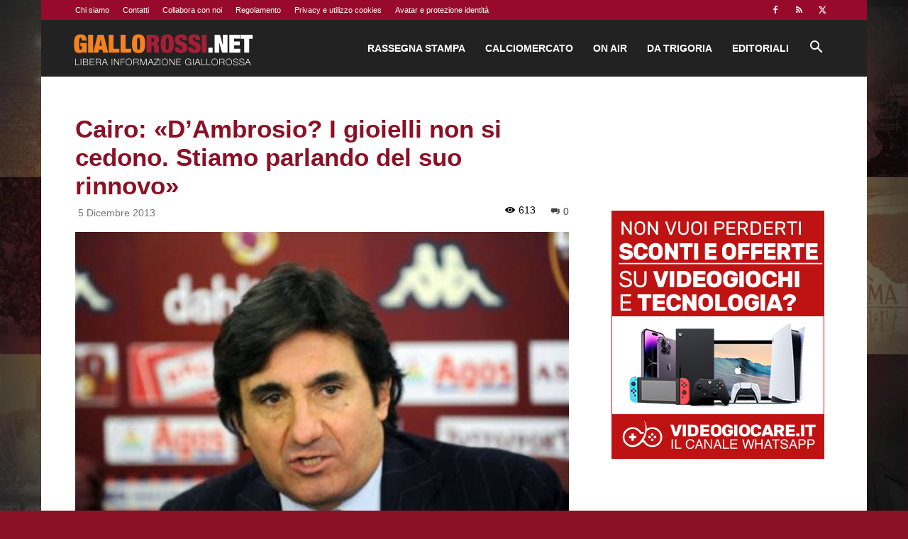

--- FILE ---
content_type: text/html; charset=utf-8
request_url: https://www.google.com/recaptcha/api2/aframe
body_size: 266
content:
<!DOCTYPE HTML><html><head><meta http-equiv="content-type" content="text/html; charset=UTF-8"></head><body><script nonce="TWe6WZY9quiD24tgWyw82A">/** Anti-fraud and anti-abuse applications only. See google.com/recaptcha */ try{var clients={'sodar':'https://pagead2.googlesyndication.com/pagead/sodar?'};window.addEventListener("message",function(a){try{if(a.source===window.parent){var b=JSON.parse(a.data);var c=clients[b['id']];if(c){var d=document.createElement('img');d.src=c+b['params']+'&rc='+(localStorage.getItem("rc::a")?sessionStorage.getItem("rc::b"):"");window.document.body.appendChild(d);sessionStorage.setItem("rc::e",parseInt(sessionStorage.getItem("rc::e")||0)+1);localStorage.setItem("rc::h",'1768984544924');}}}catch(b){}});window.parent.postMessage("_grecaptcha_ready", "*");}catch(b){}</script></body></html>